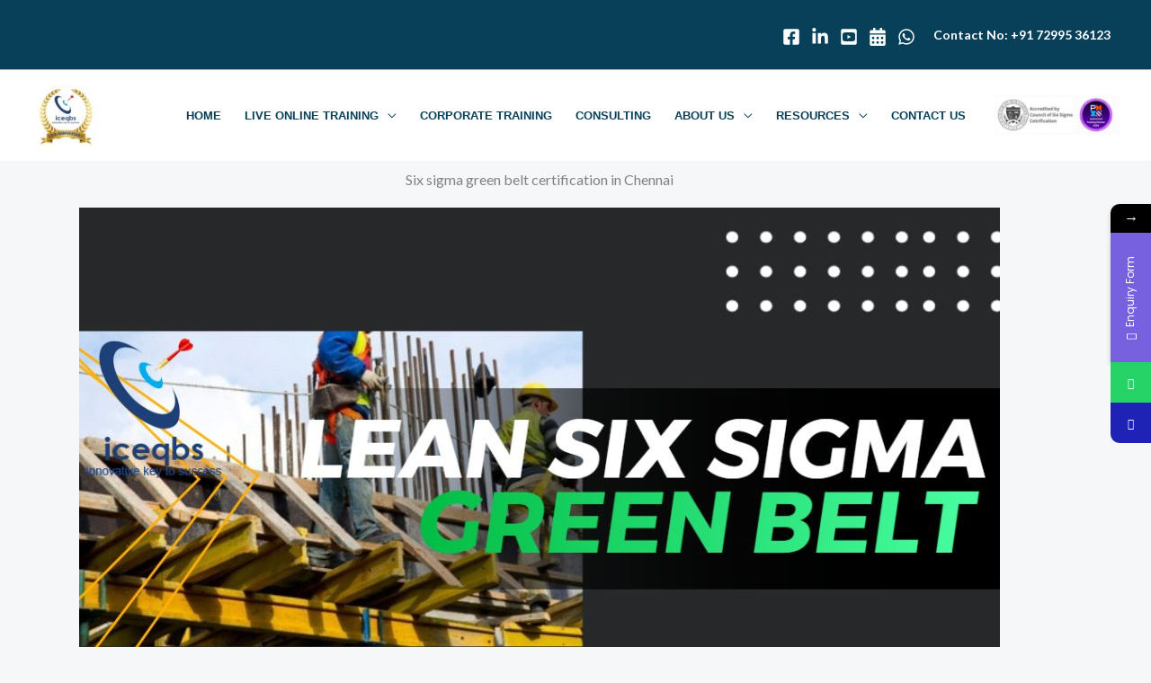

--- FILE ---
content_type: text/css
request_url: https://www.iceqbs.org/wp-content/uploads/elementor/css/post-8549.css?ver=1769804249
body_size: -258
content:
.elementor-8549 .elementor-element.elementor-element-a10e698{text-align:center;}